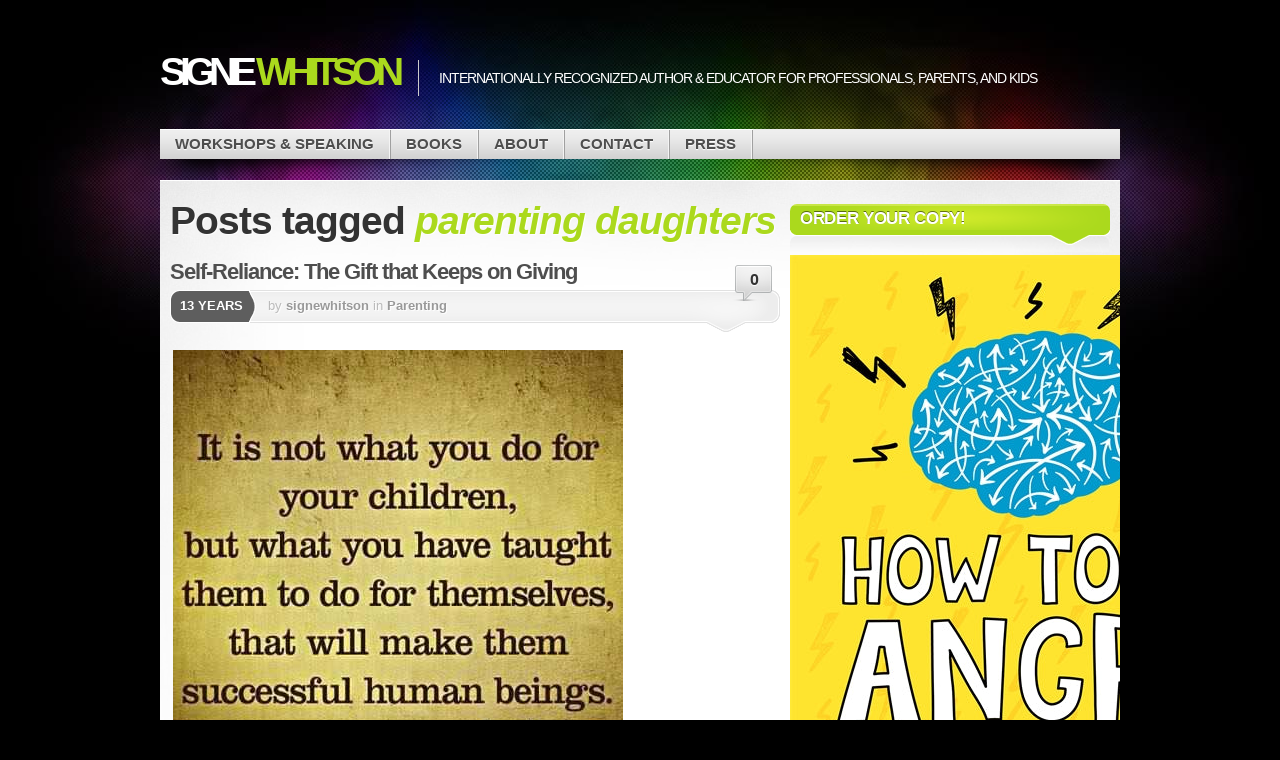

--- FILE ---
content_type: text/html; charset=UTF-8
request_url: https://signewhitson.com/tag/parenting-daughters/
body_size: 13260
content:

<!DOCTYPE html>
<html lang="en-US">

<head profile="http://gmpg.org/xfn/11">
<meta http-equiv="Content-Type" content="text/html; charset=UTF-8" />

<title>Signe Whitson  | parenting daughters</title>

<link rel="stylesheet" type="text/css" media="all" href="https://signewhitson.com/wp-content/themes/mystique/style.css" />
<link rel="pingback" href="https://signewhitson.com/xmlrpc.php" />
<link rel="pingback" href="https://signewhitson.com/xmlrpc.php" />


<meta name='robots' content='max-image-preview:large' />
	<style>img:is([sizes="auto" i], [sizes^="auto," i]) { contain-intrinsic-size: 3000px 1500px }</style>
	<link rel="alternate" type="application/rss+xml" title="Signe Whitson &raquo; Feed" href="https://signewhitson.com/feed/" />
<link rel="alternate" type="application/rss+xml" title="Signe Whitson &raquo; Comments Feed" href="https://signewhitson.com/comments/feed/" />
<link rel="alternate" type="application/rss+xml" title="Signe Whitson &raquo; parenting daughters Tag Feed" href="https://signewhitson.com/tag/parenting-daughters/feed/" />
<script type="text/javascript">
/* <![CDATA[ */
window._wpemojiSettings = {"baseUrl":"https:\/\/s.w.org\/images\/core\/emoji\/16.0.1\/72x72\/","ext":".png","svgUrl":"https:\/\/s.w.org\/images\/core\/emoji\/16.0.1\/svg\/","svgExt":".svg","source":{"concatemoji":"https:\/\/signewhitson.com\/wp-includes\/js\/wp-emoji-release.min.js?ver=6.8.3"}};
/*! This file is auto-generated */
!function(s,n){var o,i,e;function c(e){try{var t={supportTests:e,timestamp:(new Date).valueOf()};sessionStorage.setItem(o,JSON.stringify(t))}catch(e){}}function p(e,t,n){e.clearRect(0,0,e.canvas.width,e.canvas.height),e.fillText(t,0,0);var t=new Uint32Array(e.getImageData(0,0,e.canvas.width,e.canvas.height).data),a=(e.clearRect(0,0,e.canvas.width,e.canvas.height),e.fillText(n,0,0),new Uint32Array(e.getImageData(0,0,e.canvas.width,e.canvas.height).data));return t.every(function(e,t){return e===a[t]})}function u(e,t){e.clearRect(0,0,e.canvas.width,e.canvas.height),e.fillText(t,0,0);for(var n=e.getImageData(16,16,1,1),a=0;a<n.data.length;a++)if(0!==n.data[a])return!1;return!0}function f(e,t,n,a){switch(t){case"flag":return n(e,"\ud83c\udff3\ufe0f\u200d\u26a7\ufe0f","\ud83c\udff3\ufe0f\u200b\u26a7\ufe0f")?!1:!n(e,"\ud83c\udde8\ud83c\uddf6","\ud83c\udde8\u200b\ud83c\uddf6")&&!n(e,"\ud83c\udff4\udb40\udc67\udb40\udc62\udb40\udc65\udb40\udc6e\udb40\udc67\udb40\udc7f","\ud83c\udff4\u200b\udb40\udc67\u200b\udb40\udc62\u200b\udb40\udc65\u200b\udb40\udc6e\u200b\udb40\udc67\u200b\udb40\udc7f");case"emoji":return!a(e,"\ud83e\udedf")}return!1}function g(e,t,n,a){var r="undefined"!=typeof WorkerGlobalScope&&self instanceof WorkerGlobalScope?new OffscreenCanvas(300,150):s.createElement("canvas"),o=r.getContext("2d",{willReadFrequently:!0}),i=(o.textBaseline="top",o.font="600 32px Arial",{});return e.forEach(function(e){i[e]=t(o,e,n,a)}),i}function t(e){var t=s.createElement("script");t.src=e,t.defer=!0,s.head.appendChild(t)}"undefined"!=typeof Promise&&(o="wpEmojiSettingsSupports",i=["flag","emoji"],n.supports={everything:!0,everythingExceptFlag:!0},e=new Promise(function(e){s.addEventListener("DOMContentLoaded",e,{once:!0})}),new Promise(function(t){var n=function(){try{var e=JSON.parse(sessionStorage.getItem(o));if("object"==typeof e&&"number"==typeof e.timestamp&&(new Date).valueOf()<e.timestamp+604800&&"object"==typeof e.supportTests)return e.supportTests}catch(e){}return null}();if(!n){if("undefined"!=typeof Worker&&"undefined"!=typeof OffscreenCanvas&&"undefined"!=typeof URL&&URL.createObjectURL&&"undefined"!=typeof Blob)try{var e="postMessage("+g.toString()+"("+[JSON.stringify(i),f.toString(),p.toString(),u.toString()].join(",")+"));",a=new Blob([e],{type:"text/javascript"}),r=new Worker(URL.createObjectURL(a),{name:"wpTestEmojiSupports"});return void(r.onmessage=function(e){c(n=e.data),r.terminate(),t(n)})}catch(e){}c(n=g(i,f,p,u))}t(n)}).then(function(e){for(var t in e)n.supports[t]=e[t],n.supports.everything=n.supports.everything&&n.supports[t],"flag"!==t&&(n.supports.everythingExceptFlag=n.supports.everythingExceptFlag&&n.supports[t]);n.supports.everythingExceptFlag=n.supports.everythingExceptFlag&&!n.supports.flag,n.DOMReady=!1,n.readyCallback=function(){n.DOMReady=!0}}).then(function(){return e}).then(function(){var e;n.supports.everything||(n.readyCallback(),(e=n.source||{}).concatemoji?t(e.concatemoji):e.wpemoji&&e.twemoji&&(t(e.twemoji),t(e.wpemoji)))}))}((window,document),window._wpemojiSettings);
/* ]]> */
</script>
<style id='wp-emoji-styles-inline-css' type='text/css'>

	img.wp-smiley, img.emoji {
		display: inline !important;
		border: none !important;
		box-shadow: none !important;
		height: 1em !important;
		width: 1em !important;
		margin: 0 0.07em !important;
		vertical-align: -0.1em !important;
		background: none !important;
		padding: 0 !important;
	}
</style>
<link rel='stylesheet' id='cptch_stylesheet-css' href='https://signewhitson.com/wp-content/plugins/captcha/css/front_end_style.css?ver=4.4.5' type='text/css' media='all' />
<link rel='stylesheet' id='dashicons-css' href='https://signewhitson.com/wp-includes/css/dashicons.min.css?ver=6.8.3' type='text/css' media='all' />
<link rel='stylesheet' id='cptch_desktop_style-css' href='https://signewhitson.com/wp-content/plugins/captcha/css/desktop_style.css?ver=4.4.5' type='text/css' media='all' />
<link rel='stylesheet' id='contact-form-7-css' href='https://signewhitson.com/wp-content/plugins/contact-form-7/includes/css/styles.css?ver=6.1.4' type='text/css' media='all' />
<link rel="https://api.w.org/" href="https://signewhitson.com/wp-json/" /><link rel="alternate" title="JSON" type="application/json" href="https://signewhitson.com/wp-json/wp/v2/tags/229" /><link rel="EditURI" type="application/rsd+xml" title="RSD" href="https://signewhitson.com/xmlrpc.php?rsd" />
<meta name="generator" content="WordPress 6.8.3" />
<link rel="icon" href="https://signewhitson.com/wp-content/uploads/2023/02/cropped-2022-HTBA-32x32.jpg" sizes="32x32" />
<link rel="icon" href="https://signewhitson.com/wp-content/uploads/2023/02/cropped-2022-HTBA-192x192.jpg" sizes="192x192" />
<link rel="apple-touch-icon" href="https://signewhitson.com/wp-content/uploads/2023/02/cropped-2022-HTBA-180x180.jpg" />
<meta name="msapplication-TileImage" content="https://signewhitson.com/wp-content/uploads/2023/02/cropped-2022-HTBA-270x270.jpg" />

</head>
<body data-rsssl=1 class="archive tag tag-parenting-daughters tag-229 wp-theme-mystique col-2-right fixed browser-chrome">

 
 <!-- page -->
 <div id="page">

    <div id="page-ext">

    <!-- header -->
    <div id="header">
      <div class="page-content">
        <div id="site-title" class="clear-block">
          <div id="logo"><a href="https://signewhitson.com">Signe <span class="alt">Whitson</span></a></div>          <div class="headline">Internationally recognized author &amp; educator for professionals, parents, and kids</div>        </div>
      </div>

      <div class="shadow-left page-content">
        <div class="shadow-right nav nav-main">
          <div class="menu-main-menu-container"><ul id="menu-main-menu" class="menu fadeThis clear-block"><li id="menu-item-1261" class="menu-workshops-speaking"><a href="https://signewhitson.com/workshop-and-speaking/">Workshops &#038; Speaking<span class="p"></span></a>
<ul class="sub-menu">
	<li id="menu-item-3099" class="menu-parenting-the-challenging-child"><a href="https://signewhitson.com/parenting-the-challenging-child/">Parenting the Challenging Child<span class="p"></span></a></li>
	<li id="menu-item-1292" class="menu-bullying-prevention-digital-citizenship"><a href="https://signewhitson.com/workshop-and-speaking/friendship-other-weapons-group-activities-to-help-young-girls-cope-with-bullying/">Bullying Prevention &#038; Digital Citizenship<span class="p"></span></a></li>
	<li id="menu-item-1290" class="menu-changing-passive-aggression"><a href="https://signewhitson.com/workshop-and-speaking/the-angry-smile/">Changing Passive Aggression<span class="p"></span></a></li>
	<li id="menu-item-2940" class="menu-anger-anxiety-emotional-regulation"><a href="https://signewhitson.com/anxiety-emotional-regulation-in-young-people/">Anger, Anxiety &#038; Emotional Regulation<span class="p"></span></a></li>
	<li id="menu-item-1381" class="menu-life-space-crisis-intervention"><a href="https://signewhitson.com/workshop-and-speaking/life-space-crisis-intervention-training/">Life Space Crisis Intervention<span class="p"></span></a></li>
	<li id="menu-item-1461" class="menu-testimonials"><a href="https://signewhitson.com/workshop-and-speaking/testimonials/">Testimonials<span class="p"></span></a></li>
	<li id="menu-item-2158" class="menu-recent-workshops"><a href="https://signewhitson.com/workshop-and-speaking/recent-workshops-trainings/">Recent Workshops<span class="p"></span></a></li>
</ul>
</li>
<li id="menu-item-1253" class="menu-books"><a href="https://signewhitson.com/books/">Books<span class="p"></span></a>
<ul class="sub-menu">
	<li id="menu-item-3100" class="menu-parenting-the-challenging-child"><a href="https://signewhitson.com/brand-new-parenting-the-challenging-child/">Parenting the Challenging Child<span class="p"></span></a></li>
	<li id="menu-item-2104" class="menu-8-keys-to-end-to-bullying"><a href="https://signewhitson.com/8-keys-to-end-bullying-strategies-for-parents-schools/">8 Keys to End to Bullying<span class="p"></span></a></li>
	<li id="menu-item-2456" class="menu-8-keys-to-end-bullying-activity-book"><a href="https://signewhitson.com/8-keys-to-end-bullying-activity-book-companion-guide/">8 Keys to End Bullying Activity Book<span class="p"></span></a></li>
	<li id="menu-item-1255" class="menu-friendship-other-weapons"><a href="https://signewhitson.com/books/bullying-in-elementary-school/">Friendship &#038; Other Weapons<span class="p"></span></a></li>
	<li id="menu-item-1256" class="menu-how-to-be-angry"><a href="https://signewhitson.com/books/how-to-be-angry/">How to Be Angry<span class="p"></span></a></li>
	<li id="menu-item-1254" class="menu-the-angry-smile-effective-strategies-to-change-passive-aggressive-behavior"><a href="https://signewhitson.com/books/the-angry-smile/">The Angry Smile: Effective Strategies to Change Passive-Aggressive Behavior<span class="p"></span></a></li>
</ul>
</li>
<li id="menu-item-1262" class="menu-about"><a href="https://signewhitson.com/" title="Home">About<span class="p"></span></a></li>
<li id="menu-item-1257" class="menu-contact"><a href="https://signewhitson.com/contact/">Contact<span class="p"></span></a></li>
<li id="menu-item-1259" class="menu-press"><a href="https://signewhitson.com/press/">Press<span class="p"></span></a></li>
</ul></div>        </div>
      </div>

    </div>
    <!-- /header -->

    <!-- main -->
    <div id="main" class="page-content">
      <div id="main-ext" class="clear-block">

  <!-- main content: primary + sidebar(s) -->
  <div id="mask-3" class="clear-block">
   <div id="mask-2">
    <div id="mask-1">

      <!-- primary content -->
      <div id="primary-content">

                <h1 class="title">Posts tagged <span class="alt">parenting daughters</span></h1>

        
        
                        
  <!-- post -->
  <div id="post-1911" class="clear-block thumb-left post-1911 post type-post status-publish format-standard hentry category-parenting tag-friendship-other-weapons tag-media-literacy tag-parenting-2 tag-parenting-daughters tag-parenting-girls tag-self-esteem-in-girls count-1 odd author-signewhitson first">

    <div class="post-details">

       
       <h2 class="title"><a href="https://signewhitson.com/2012/08/self-reliance-the-gift-that-keeps-on-giving/" title="Permalink to Self-Reliance: The Gift that Keeps on Giving" rel="bookmark">Self-Reliance: The Gift that Keeps on Giving</a></h2>

              <a class="comments" href="https://signewhitson.com/2012/08/self-reliance-the-gift-that-keeps-on-giving/#comments">0</a>
       
       <div class="post-std clear-block">

         <div class="post-date"><span class="ext">13 years</span></div>

         <div class="post-info">

           <span class="a">
            by <a href="https://signewhitson.com/author/signewhitson/" title="Posts by signewhitson" rel="author">signewhitson</a>           </span>

           in <a href="https://signewhitson.com/category/parenting/" rel="category tag">Parenting</a>         </div>
       </div>


       <div class="post-content clear-block">
         <p><a href="https://signewhitson.com/wp-content/uploads/2012/08/Its-not-what-you-do....jpg"><img fetchpriority="high" decoding="async" class="alignleft size-full wp-image-1912" title="It's not what you do..." src="https://signewhitson.com/wp-content/uploads/2012/08/Its-not-what-you-do....jpg" alt="" width="450" height="450" srcset="https://signewhitson.com/wp-content/uploads/2012/08/Its-not-what-you-do....jpg 450w, https://signewhitson.com/wp-content/uploads/2012/08/Its-not-what-you-do...-150x150.jpg 150w, https://signewhitson.com/wp-content/uploads/2012/08/Its-not-what-you-do...-300x300.jpg 300w" sizes="(max-width: 450px) 100vw, 450px" /></a></p>
       </div>

              <div class="post-tags clear-block">
         <a href="https://signewhitson.com/tag/friendship-other-weapons/" rel="tag">Friendship &amp; Other Weapons</a> <a href="https://signewhitson.com/tag/media-literacy/" rel="tag">media literacy</a> <a href="https://signewhitson.com/tag/parenting-2/" rel="tag">parenting</a> <a href="https://signewhitson.com/tag/parenting-daughters/" rel="tag">parenting daughters</a> <a href="https://signewhitson.com/tag/parenting-girls/" rel="tag">parenting girls</a> <a href="https://signewhitson.com/tag/self-esteem-in-girls/" rel="tag">self-esteem in girls</a>       </div>
       
    </div>

    <div class="controls">  </div>
  </div>
  <!-- /post -->
                        
  <!-- post -->
  <div id="post-1882" class="clear-block thumb-left post-1882 post type-post status-publish format-standard hentry category-being-a-mom category-building-self-esteem-in-girls category-friendship-other-weapons category-media-messages tag-building-self-esteems-in-girls tag-friendship-other-weapons tag-media-messages tag-parenting-2 tag-parenting-daughters tag-parenting-girls tag-sexualized-media-messages count-2 even alt author-signewhitson">

    <div class="post-details">

       
       <h2 class="title"><a href="https://signewhitson.com/2012/07/what-moms-can-do-about-kids-who-want-to-be-sexy/" title="Permalink to What Moms Can Do About Kids Who Want to Be Sexy" rel="bookmark">What Moms Can Do About Kids Who Want to Be Sexy</a></h2>

              <a class="comments" href="https://signewhitson.com/2012/07/what-moms-can-do-about-kids-who-want-to-be-sexy/#comments">0</a>
       
       <div class="post-std clear-block">

         <div class="post-date"><span class="ext">14 years</span></div>

         <div class="post-info">

           <span class="a">
            by <a href="https://signewhitson.com/author/signewhitson/" title="Posts by signewhitson" rel="author">signewhitson</a>           </span>

           in <a href="https://signewhitson.com/category/being-a-mom/" rel="category tag">Being a Mom</a>, <a href="https://signewhitson.com/category/building-self-esteem-in-girls/" rel="category tag">building self-esteem in girls</a>, <a href="https://signewhitson.com/category/friendship-other-weapons/" rel="category tag">Friendship &amp; Other Weapons</a>, <a href="https://signewhitson.com/category/media-messages/" rel="category tag">media messages</a>         </div>
       </div>


       <div class="post-content clear-block">
         <p>As I started reading this article, &#8220;<a href="http://www.huffingtonpost.com/2012/07/17/6-year-old-girls-sexy_n_1679088.html?ref=topbar">Why 6-Year Old Girls Want to Be Sexy,&#8221;</a> I could hear my mind saying &#8220;UGH!&#8221; and thinking about the conversations I have been having&#8230;and will need to continue to have&#8230;with my two young daughters.</p>
<p>As I got to this section, however, I breathed a bit of a reassured sigh&#8211;validated that despite the challenges from the media, there is indeed much that Moms (and Dads and other caregivers!) can do about sexualized media messages:</p>
<p style="padding-left: 30px;"><em>&#8220;Mothers feel so overwhelmed by the sexualizing messages their daughters are receiving from the media that they feel they can do nothing to help,&#8221; she said. &#8220;Our study&#8217;s findings indicate otherwise — we found that in actuality, mothers are key players in whether or not their daughters sexualize themselves. Moms can help their daughters navigate a sexualizing world by instructing their daughters about their values and by not demonstrating objectified and sexualized behaviors themselves.&#8221;</em></p>
<p>Check out the whole article here:</p>
<p>http://www.huffingtonpost.com/2012/07/17/6-year-old-girls-sexy_n_1679088.html?ref=topbar</p>
<p>If you are interested in hearing more about what parents can do to help their kids become critical thinkers and consumers of media, I have a few other recommendations:<a href="https://signewhitson.com/wp-content/uploads/2012/07/If-your-product-was-any-good1.jpg"><img decoding="async" class="alignright size-full wp-image-1884" title="If your product was any good" src="https://signewhitson.com/wp-content/uploads/2012/07/If-your-product-was-any-good1.jpg" alt="" width="194" height="259" /></a></p>
<ul>
<li>First&#8230;check out <a href="http://www.amazon.com/Friendship-Other-Weapons-Activities-Bullying/dp/184905875X/ref=sr_1_1?s=books&amp;ie=UTF8&amp;qid=1315065859&amp;sr=1-1" target="_blank">Friendship &amp; Other Weapons</a>, of course, and the featured sections on helping young girls examine music lyrics, advertising, social media, and technology.  My article &#8220;<a href="http://www.huffingtonpost.com/signe-whitson/thinner-sexier-hotter-3-w_b_1007496.html?ref=fb&amp;src=sp&amp;comm_ref=false#sb=1751110,b=facebook" target="_blank">Thinner, Sexier, Hotter</a>&#8221; talks about sexualization in media and gives adults practical ideas for helping kids think critically about these messages.</li>
<li>Next, check out <a href="http://blog.pigtailpals.com/2012/02/dear-mattel-im-seething/" target="_blank">Pigtail Pals and Ballcap Buddies</a>, led by the tireless Melissa Wardy who always has something bold, brave, and inspiring to say about the impact of media sexualization on kids.  Mattel and Monster High&#8211;watch out!</li>
<li>Third, check out the innovative work of<a href="http://www.facebook.com/7Wonderlicious" target="_blank"> Ines Almeida</a> and her new online marketplace that celebrates childhood without limits and gender stereotypes.</li>
<li>And fourth, <a href="http://www.newmoon.com/" target="_blank">New Moon Girls</a> is a great publication and option for young girls who want to be inspired by their peers and celebrate all the things that girls can do without the limits of having to be &#8220;sexy&#8221; at a young age.</li>
</ul>
<p>&nbsp;</p>
<p>&nbsp;</p>
       </div>

              <div class="post-tags clear-block">
         <a href="https://signewhitson.com/tag/building-self-esteems-in-girls/" rel="tag">building self-esteems in girls</a> <a href="https://signewhitson.com/tag/friendship-other-weapons/" rel="tag">Friendship &amp; Other Weapons</a> <a href="https://signewhitson.com/tag/media-messages/" rel="tag">media messages</a> <a href="https://signewhitson.com/tag/parenting-2/" rel="tag">parenting</a> <a href="https://signewhitson.com/tag/parenting-daughters/" rel="tag">parenting daughters</a> <a href="https://signewhitson.com/tag/parenting-girls/" rel="tag">parenting girls</a> <a href="https://signewhitson.com/tag/sexualized-media-messages/" rel="tag">sexualized media messages</a>       </div>
       
    </div>

    <div class="controls">  </div>
  </div>
  <!-- /post -->
                        
  <!-- post -->
  <div id="post-1820" class="clear-block thumb-left post-1820 post type-post status-publish format-standard hentry category-being-a-mom category-building-self-esteem-in-girls category-parenting tag-bullying tag-friendship-other-weapons tag-girl-bullying tag-parenting-2 tag-parenting-daughters tag-parenting-girls tag-self-esteem-in-girls count-3 odd author-signewhitson">

    <div class="post-details">

       
       <h2 class="title"><a href="https://signewhitson.com/2012/05/being-perfectly-imperfect-in-the-words-of-rachel-simmons/" title="Permalink to Being Perfectly Imperfect: In the Words of Rachel Simmons" rel="bookmark">Being Perfectly Imperfect: In the Words of Rachel Simmons</a></h2>

              <a class="comments" href="https://signewhitson.com/2012/05/being-perfectly-imperfect-in-the-words-of-rachel-simmons/#comments">0</a>
       
       <div class="post-std clear-block">

         <div class="post-date"><span class="ext">14 years</span></div>

         <div class="post-info">

           <span class="a">
            by <a href="https://signewhitson.com/author/signewhitson/" title="Posts by signewhitson" rel="author">signewhitson</a>           </span>

           in <a href="https://signewhitson.com/category/being-a-mom/" rel="category tag">Being a Mom</a>, <a href="https://signewhitson.com/category/building-self-esteem-in-girls/" rel="category tag">building self-esteem in girls</a>, <a href="https://signewhitson.com/category/parenting/" rel="category tag">Parenting</a>         </div>
       </div>


       <div class="post-content clear-block">
         <p>Rachel Simmons is one of the first people to inspire me to work in the field of <a href="https://www.signewhitson.com" target="_blank">girl bullying</a>. I love what she says here to girls&#8211;encouraging them to own their feelings and accept their imperfections.  I also love the practical skill set she encourages: giving girls a framework for analyzing what they can do better and what they did well in particular aspects of their lives.  </p>
<p><a href="http://networkedblogs.com/y0tH3?a=share" target="_blank">http://networkedblogs.com/y0tH3?a=share</a></p>
<p>&nbsp;</p>
<p>While you are checking out Rachel&#8217;s video, be sure to browse around the <a href="http://networkedblogs.com/y0tH3?a=share" target="_blank">Toward the Stars</a> site&#8211;it&#8217;s a brand new initiative launched by the visionary Ines Almeida.  Her &#8220;tribe&#8217;s&#8221; purpose is to help reduce the threats to girlhood that crush girls &#8216; true nature and potential.   Her dream is to create a unique marketplace focused on changing gender stereotypes that  cause girls to obsess over body image, keep them from taking leadership roles, and limit girls&#8217; interests in sciences and math.</p>
       </div>

              <div class="post-tags clear-block">
         <a href="https://signewhitson.com/tag/bullying/" rel="tag">bullying</a> <a href="https://signewhitson.com/tag/friendship-other-weapons/" rel="tag">Friendship &amp; Other Weapons</a> <a href="https://signewhitson.com/tag/girl-bullying/" rel="tag">girl bullying</a> <a href="https://signewhitson.com/tag/parenting-2/" rel="tag">parenting</a> <a href="https://signewhitson.com/tag/parenting-daughters/" rel="tag">parenting daughters</a> <a href="https://signewhitson.com/tag/parenting-girls/" rel="tag">parenting girls</a> <a href="https://signewhitson.com/tag/self-esteem-in-girls/" rel="tag">self-esteem in girls</a>       </div>
       
    </div>

    <div class="controls">  </div>
  </div>
  <!-- /post -->
                        
  <!-- post -->
  <div id="post-1747" class="clear-block thumb-left post-1747 post type-post status-publish format-standard hentry category-being-a-mom category-parenting tag-friendship-other-weapons tag-parenting-2 tag-parenting-daughters tag-parenting-girls tag-self-esteem-in-girls count-4 even alt author-signewhitson">

    <div class="post-details">

       
       <h2 class="title"><a href="https://signewhitson.com/2012/04/the-one-and-only-right-way-to-parent/" title="Permalink to The One and Only Right Way to Parent" rel="bookmark">The One and Only Right Way to Parent</a></h2>

              <a class="comments" href="https://signewhitson.com/2012/04/the-one-and-only-right-way-to-parent/#comments">0</a>
       
       <div class="post-std clear-block">

         <div class="post-date"><span class="ext">14 years</span></div>

         <div class="post-info">

           <span class="a">
            by <a href="https://signewhitson.com/author/signewhitson/" title="Posts by signewhitson" rel="author">signewhitson</a>           </span>

           in <a href="https://signewhitson.com/category/being-a-mom/" rel="category tag">Being a Mom</a>, <a href="https://signewhitson.com/category/parenting/" rel="category tag">Parenting</a>         </div>
       </div>


       <div class="post-content clear-block">
         <p>It&#8217;s a banner week for me, as far as finding Mama-friends who hit the ball out of the park with their writing and reflections on motherhood.  Check out this awesome post, by blogger Lisa Kaplan, who talks about over-watered first-borns (don&#8217;t we all have one?), living in glass houses, and developing some much needed empathy for one other.  LOVE it!</p>
<p>&nbsp;</p>
<p><a href="http://buffalogrove.patch.com/blog_posts/the-one-and-only-right-way-to-parent" target="_blank">http://buffalogrove.patch.com/blog_posts/the-one-and-only-right-way-to-parent</a></p>
       </div>

              <div class="post-tags clear-block">
         <a href="https://signewhitson.com/tag/friendship-other-weapons/" rel="tag">Friendship &amp; Other Weapons</a> <a href="https://signewhitson.com/tag/parenting-2/" rel="tag">parenting</a> <a href="https://signewhitson.com/tag/parenting-daughters/" rel="tag">parenting daughters</a> <a href="https://signewhitson.com/tag/parenting-girls/" rel="tag">parenting girls</a> <a href="https://signewhitson.com/tag/self-esteem-in-girls/" rel="tag">self-esteem in girls</a>       </div>
       
    </div>

    <div class="controls">  </div>
  </div>
  <!-- /post -->
                        
  <!-- post -->
  <div id="post-1743" class="clear-block thumb-left post-1743 post type-post status-publish format-standard hentry category-being-a-mom category-building-self-esteem-in-girls category-parenting tag-friendship-other-weapons tag-media-literac tag-parenting-2 tag-parenting-daughters tag-parenting-girls tag-self-esteem-in-girls count-5 odd author-signewhitson">

    <div class="post-details">

       
       <h2 class="title"><a href="https://signewhitson.com/2012/04/8-things-i-want-to-tell-my-8-year-old-daughter/" title="Permalink to 8 Things I Want to Tell my 8-Year Old Daughter" rel="bookmark">8 Things I Want to Tell my 8-Year Old Daughter</a></h2>

              <a class="comments" href="https://signewhitson.com/2012/04/8-things-i-want-to-tell-my-8-year-old-daughter/#comments">0</a>
       
       <div class="post-std clear-block">

         <div class="post-date"><span class="ext">14 years</span></div>

         <div class="post-info">

           <span class="a">
            by <a href="https://signewhitson.com/author/signewhitson/" title="Posts by signewhitson" rel="author">signewhitson</a>           </span>

           in <a href="https://signewhitson.com/category/being-a-mom/" rel="category tag">Being a Mom</a>, <a href="https://signewhitson.com/category/building-self-esteem-in-girls/" rel="category tag">building self-esteem in girls</a>, <a href="https://signewhitson.com/category/parenting/" rel="category tag">Parenting</a>         </div>
       </div>


       <div class="post-content clear-block">
         <p>I stumbled upon this WONDERFUL, put-a-smile-in-your-heart article yesterday and knew it was too good not to share!  With gracious permission from its author, the wise and inspiring Dr. Jennifer Shewmaker, I present to you, &#8220;8 Things I Want to Tell My 8-Year Old Daughter:&#8221;</p>
<p>&nbsp;</p>
<p>My youngest daughter turned 8 years old this week. This means that she has moved into the world of tweens. Tween marketing is commonly focused on kids between the ages of <a href="http://www.businessweek.com/innovate/content/oct2005/id20051012_606473.htm">8-12 years</a>, and it has become a stage in life when a mini version of adulthood is being promoted as fun and appropriate. But my girl is still so young. Having gone through this stage with my two older daughters, I want so much for her to hold on to and enjoy her childhood. There’s no reason to rush into being a teenager at the age of 8! And yet, that is a vision that I see in so many programs and products marketed to her. As she turns eight, these are eight things that I want her to know:</p>
<ol>
<li><strong>Your uniqueness is what makes you amazing</strong>: As you enter the tween years, you’re going to feel pressure to be like everyone else, to follow the crowd, to not stand out. But the things that make you different are what make you original, uniquely you. Love those things about yourself; from your freckles to your love for animals to the way you feel things so strongly.</li>
</ol>
<ol>
<li><strong>Enjoy being a kid:</strong> You will be a teenager soon enough, and then an adult. Don’t stifle your exuberance, your love to laugh and run and play because it makes you look like a kid. You are a kid! Chase butterflies, play pretend, wear clothes that don’t match, run as fast as you can and play in the mud!</li>
</ol>
<ol>
<li><strong>Believe in your dreams:</strong> As I got older, I realized that everyone didn’t believe that I could do things I thought I could. I know that you’re going to feel that too, and that it will hurt your heart. But the voices of those who don’t believe are no stronger than your own. If you believe deep in your heart that you should pursue something then let’s do it!</li>
</ol>
<ol>
<li><strong>If you don’t risk, you’ll never know:</strong> It’s easy to play it safe and avoid taking risks in life, both big and small. But if you don’t risk, you’ll never know what might have happened. Whether it’s learning a new sport, trying a new food, or making a new friend, go out there and live your life fully.</li>
</ol>
<ol>
<li><strong>  </strong><strong>You are more than your looks:</strong> My precious daughter, you may notice that people suddenly want to tell you that you should be plucking, shaving, coloring, glossing, making-up and whatever else to make you look better. You may suddenly worry about the hair on your legs or the freckles on your nose or the cowlick in your hair. If you’re not careful, it’s so easy to begin to believe that what really matters about you is how you look. But you are so much more than that! You are brilliant, strong, passionate, curious, kind, and more! Know that these are the things that are most important about you, not the way you look.</li>
</ol>
<ol>
<li><strong>Know that I am here:</strong> For the past years, I have always been here for you whether it’s been to give a hug, wipe a tear, share a laugh, or have an adventure. As you get older, it may get harder to talk to me. You may have feelings that you don’t understand. You may struggle with friendships and romantic relationships. You may struggle with feelings about yourself. Please know that I am still here for you, whenever and however you need me. Whether you need to talk out a disagreement with a teacher or make a big decision, my arms, ears, and heart are always open to you.</li>
</ol>
<ol>
<li><strong> </strong><strong>You were born to shine:</strong> I believe with all my heart that you were born with a purpose, that you can make this world a better place using your unique gifts and talents. Never forget that you were born to shine the beauty of your unique individuality on this old world and make it brighter.</li>
</ol>
<ol>
<li><strong>  </strong><strong>Love other people:</strong> Even when they don’t deserve it, even when they hurt you, even when they make you mad. Let love for others fill your heart so that it flows out of you to touch the lives of those around you. It’s easy to share hate, bitterness, and rudeness. It’s so much harder to turn to hate with love, to look at the person who is being mean to you and see someone who needs mercy. But the world would be a better place if we all learned to do that. You can’t make other people love, but you can choose to love.</li>
</ol>
<p>&nbsp;</p>
<p>Dr. Jennifer W. Shewmaker is a nationally certified school psychologist and licensed specialist who has worked with hundreds of families, children, and teachers in her career.  She is the current director of the School Psychology specialist program and an Associate Professor of Psychology at Abilene Christian University. Along with writing and presenting research at professional conferences, Dr. Shewmaker provides media literacy workshops that help parents, teachers, and children learn to more closely examine media messages and plan a thoughtful, effective response. She is the author of the blog Don’t Conform Transform at  <a href="http://www.jennifershewmaker.com/">http://www.jennifershewmaker.com</a>.</p>
<p><a href="https://signewhitson.com/wp-content/uploads/2012/04/shewmakerheadshot.jpg"><img decoding="async" class="alignleft size-thumbnail wp-image-1744" title="shewmakerheadshot" src="https://signewhitson.com/wp-content/uploads/2012/04/shewmakerheadshot-150x150.jpg" alt="" width="150" height="150" /></a></p>
<p>&nbsp;</p>
       </div>

              <div class="post-tags clear-block">
         <a href="https://signewhitson.com/tag/friendship-other-weapons/" rel="tag">Friendship &amp; Other Weapons</a> <a href="https://signewhitson.com/tag/media-literac/" rel="tag">media literac</a> <a href="https://signewhitson.com/tag/parenting-2/" rel="tag">parenting</a> <a href="https://signewhitson.com/tag/parenting-daughters/" rel="tag">parenting daughters</a> <a href="https://signewhitson.com/tag/parenting-girls/" rel="tag">parenting girls</a> <a href="https://signewhitson.com/tag/self-esteem-in-girls/" rel="tag">self-esteem in girls</a>       </div>
       
    </div>

    <div class="controls">  </div>
  </div>
  <!-- /post -->
                        
  <!-- post -->
  <div id="post-1741" class="clear-block thumb-left post-1741 post type-post status-publish format-standard hentry category-assertiveness category-being-a-mom category-building-self-esteem-in-girls category-parenting tag-friendship-other-weapons tag-media-literacy tag-parenting-2 tag-parenting-daughters tag-parenting-girls tag-self-esteem-in-girls count-6 even alt author-signewhitson">

    <div class="post-details">

       
       <h2 class="title"><a href="https://signewhitson.com/2012/04/top-10-heroes-for-girls-from-brad-meltzer/" title="Permalink to Top 10 Heroes for Girls, from Brad Meltzer" rel="bookmark">Top 10 Heroes for Girls, from Brad Meltzer</a></h2>

              <a class="comments" href="https://signewhitson.com/2012/04/top-10-heroes-for-girls-from-brad-meltzer/#comments">0</a>
       
       <div class="post-std clear-block">

         <div class="post-date"><span class="ext">14 years</span></div>

         <div class="post-info">

           <span class="a">
            by <a href="https://signewhitson.com/author/signewhitson/" title="Posts by signewhitson" rel="author">signewhitson</a>           </span>

           in <a href="https://signewhitson.com/category/assertiveness/" rel="category tag">assertiveness</a>, <a href="https://signewhitson.com/category/being-a-mom/" rel="category tag">Being a Mom</a>, <a href="https://signewhitson.com/category/building-self-esteem-in-girls/" rel="category tag">building self-esteem in girls</a>, <a href="https://signewhitson.com/category/parenting/" rel="category tag">Parenting</a>         </div>
       </div>


       <div class="post-content clear-block">
         <p>The History Channel&#8217;s Brad Meltzer wrote this great article for the Huffington Post on what makes a real hero for a young girl.  In his words:</p>
<p><em>As I tell my daughter, when you want something in life &#8212; no matter how impossible it seems &#8212; you need to fight for it. When you believe in something, fight for it. And when you see injustice, fight harder than you&#8217;ve ever fought before. It&#8217;s the lesson that links the lives of every single hero I picked for her. As I tell her: Don&#8217;t be the princess waiting for the prince to come save you. You can save yourself.</em></p>
<p>Check out this great gallery of inspiring heroes: <a href="http://www.huffingtonpost.com/brad-meltzer/heroes-for-daughter_b_1419605.html" target="_blank">http://www.huffingtonpost.com/brad-meltzer/heroes-for-daughter_b_1419605.html</a></p>
       </div>

              <div class="post-tags clear-block">
         <a href="https://signewhitson.com/tag/friendship-other-weapons/" rel="tag">Friendship &amp; Other Weapons</a> <a href="https://signewhitson.com/tag/media-literacy/" rel="tag">media literacy</a> <a href="https://signewhitson.com/tag/parenting-2/" rel="tag">parenting</a> <a href="https://signewhitson.com/tag/parenting-daughters/" rel="tag">parenting daughters</a> <a href="https://signewhitson.com/tag/parenting-girls/" rel="tag">parenting girls</a> <a href="https://signewhitson.com/tag/self-esteem-in-girls/" rel="tag">self-esteem in girls</a>       </div>
       
    </div>

    <div class="controls">  </div>
  </div>
  <!-- /post -->
                        
  <!-- post -->
  <div id="post-1721" class="clear-block thumb-left post-1721 post type-post status-publish format-standard hentry category-anger category-assertiveness category-being-a-mom category-building-self-esteem-in-girls category-how-to-be-angry-2 category-parenting tag-anger tag-anger-in-children tag-assertiveness tag-assertiveness-skills-for-kids tag-how-to-be-angry tag-parenting-2 tag-parenting-daughters tag-parenting-girls count-7 odd author-signewhitson">

    <div class="post-details">

       
       <h2 class="title"><a href="https://signewhitson.com/2012/04/conflict-metaphor-for-kids/" title="Permalink to Conflict Metaphor for Kids" rel="bookmark">Conflict Metaphor for Kids</a></h2>

              <a class="comments" href="https://signewhitson.com/2012/04/conflict-metaphor-for-kids/#comments">43</a>
       
       <div class="post-std clear-block">

         <div class="post-date"><span class="ext">14 years</span></div>

         <div class="post-info">

           <span class="a">
            by <a href="https://signewhitson.com/author/signewhitson/" title="Posts by signewhitson" rel="author">signewhitson</a>           </span>

           in <a href="https://signewhitson.com/category/anger/" rel="category tag">anger</a>, <a href="https://signewhitson.com/category/assertiveness/" rel="category tag">assertiveness</a>, <a href="https://signewhitson.com/category/being-a-mom/" rel="category tag">Being a Mom</a>, <a href="https://signewhitson.com/category/building-self-esteem-in-girls/" rel="category tag">building self-esteem in girls</a>, <a href="https://signewhitson.com/category/how-to-be-angry-2/" rel="category tag">How to Be Angry</a>, <a href="https://signewhitson.com/category/parenting/" rel="category tag">Parenting</a>         </div>
       </div>


       <div class="post-content clear-block">
         <p>Through the wonders of Facebook, a friend of a friend of a 4th grader shared this pearl of wisdom about conflict resolution.  Only wish I had the pleasure of knowing this elementary school student personally!</p>
<p>&nbsp;</p>
<p>In conflict with another person, if you come in fierce like a tiger, you&#8217;ll have to win. So only you will be happy.</p>
<p>If you come in like a bunny, scared, the other person will win, so only that person will be happy.</p>
<p>If you come in like a bird, with your wings and your heart open, both people in the conflict will win, and both will be free.</p>
<p>&nbsp;</p>
<p>Will be sure to use this during <a href="https://signewhitson.com/workshop-and-speaking/how-to-be-angry-an-assertive-anger-expression-skills-workshop/">How to Be Angry workshops</a> with kids!</p>
       </div>

              <div class="post-tags clear-block">
         <a href="https://signewhitson.com/tag/anger/" rel="tag">anger</a> <a href="https://signewhitson.com/tag/anger-in-children/" rel="tag">anger in children</a> <a href="https://signewhitson.com/tag/assertiveness/" rel="tag">assertiveness</a> <a href="https://signewhitson.com/tag/assertiveness-skills-for-kids/" rel="tag">assertiveness skills for kids</a> <a href="https://signewhitson.com/tag/how-to-be-angry/" rel="tag">how to be angry</a> <a href="https://signewhitson.com/tag/parenting-2/" rel="tag">parenting</a> <a href="https://signewhitson.com/tag/parenting-daughters/" rel="tag">parenting daughters</a> <a href="https://signewhitson.com/tag/parenting-girls/" rel="tag">parenting girls</a>       </div>
       
    </div>

    <div class="controls">  </div>
  </div>
  <!-- /post -->
                        
  <!-- post -->
  <div id="post-1715" class="clear-block thumb-left post-1715 post type-post status-publish format-standard hentry category-being-a-mom category-building-self-esteem-in-girls category-media-messages category-parenting tag-friendship-other-weapons tag-media-literacy tag-parenting-2 tag-parenting-daughters tag-parenting-girls tag-self-esteem-in-girls count-8 even alt author-signewhitson">

    <div class="post-details">

       
       <h2 class="title"><a href="https://signewhitson.com/2012/04/real-girls-arent-perfect-perfect-girls-arent-real/" title="Permalink to Real Girls Aren&#8217;t Perfect; Perfect Girls Aren&#8217;t Real" rel="bookmark">Real Girls Aren&#8217;t Perfect; Perfect Girls Aren&#8217;t Real</a></h2>

              <a class="comments" href="https://signewhitson.com/2012/04/real-girls-arent-perfect-perfect-girls-arent-real/#comments">15</a>
       
       <div class="post-std clear-block">

         <div class="post-date"><span class="ext">14 years</span></div>

         <div class="post-info">

           <span class="a">
            by <a href="https://signewhitson.com/author/signewhitson/" title="Posts by signewhitson" rel="author">signewhitson</a>           </span>

           in <a href="https://signewhitson.com/category/being-a-mom/" rel="category tag">Being a Mom</a>, <a href="https://signewhitson.com/category/building-self-esteem-in-girls/" rel="category tag">building self-esteem in girls</a>, <a href="https://signewhitson.com/category/media-messages/" rel="category tag">media messages</a>, <a href="https://signewhitson.com/category/parenting/" rel="category tag">Parenting</a>         </div>
       </div>


       <div class="post-content clear-block">
         <p>I am printing one of these for each of my daughters&#8217; bedroom mirrors and posting this one to share with you!</p>
<p><a href="https://signewhitson.com/wp-content/uploads/2012/04/Real-Girls-Arent-Perfect.jpg"><img loading="lazy" decoding="async" class="aligncenter size-full wp-image-1716" title="Real Girls Aren't Perfect" src="https://signewhitson.com/wp-content/uploads/2012/04/Real-Girls-Arent-Perfect.jpg" alt="" width="192" height="144" /></a></p>
       </div>

              <div class="post-tags clear-block">
         <a href="https://signewhitson.com/tag/friendship-other-weapons/" rel="tag">Friendship &amp; Other Weapons</a> <a href="https://signewhitson.com/tag/media-literacy/" rel="tag">media literacy</a> <a href="https://signewhitson.com/tag/parenting-2/" rel="tag">parenting</a> <a href="https://signewhitson.com/tag/parenting-daughters/" rel="tag">parenting daughters</a> <a href="https://signewhitson.com/tag/parenting-girls/" rel="tag">parenting girls</a> <a href="https://signewhitson.com/tag/self-esteem-in-girls/" rel="tag">self-esteem in girls</a>       </div>
       
    </div>

    <div class="controls">  </div>
  </div>
  <!-- /post -->
                        
  <!-- post -->
  <div id="post-1710" class="clear-block thumb-left post-1710 post type-post status-publish format-standard hentry category-being-a-mom category-building-self-esteem-in-girls category-media-messages category-parenting tag-friendship-other-weapons tag-media-literacy tag-parenting-2 tag-parenting-daughters tag-parenting-girls tag-self-esteem-in-girls count-9 odd author-signewhitson">

    <div class="post-details">

       
       <h2 class="title"><a href="https://signewhitson.com/2012/03/models-are-made-a-must-see-video-for-young-girls/" title="Permalink to &#8220;Models are Made:&#8221; A Must See Video for Young Girls" rel="bookmark">&#8220;Models are Made:&#8221; A Must See Video for Young Girls</a></h2>

              <a class="comments" href="https://signewhitson.com/2012/03/models-are-made-a-must-see-video-for-young-girls/#comments">14</a>
       
       <div class="post-std clear-block">

         <div class="post-date"><span class="ext">14 years</span></div>

         <div class="post-info">

           <span class="a">
            by <a href="https://signewhitson.com/author/signewhitson/" title="Posts by signewhitson" rel="author">signewhitson</a>           </span>

           in <a href="https://signewhitson.com/category/being-a-mom/" rel="category tag">Being a Mom</a>, <a href="https://signewhitson.com/category/building-self-esteem-in-girls/" rel="category tag">building self-esteem in girls</a>, <a href="https://signewhitson.com/category/media-messages/" rel="category tag">media messages</a>, <a href="https://signewhitson.com/category/parenting/" rel="category tag">Parenting</a>         </div>
       </div>


       <div class="post-content clear-block">
         <p>In my book, <a href="https://signewhitson.com/books/bullying-in-elementary-school/">Friendship &amp; Other Weapons</a>, I dedicate a session to media literacy and empowerment&#8211;specifically, helping young girls look &#8220;behind the scenes&#8221; of today&#8217;s advertising industry, to understand some of the smoke &amp; mirrors tricks that go into creating cover-girl looks.  I suggest the <a href="http://youtu.be/iYhCn0jf46U">Dove Evolution</a> video as a great discussion piece that adults can use to educate and inform kids.</p>
<p>Here is a newer video that spells things out for kids (and adults) in a clear and compassionate way&#8211;I love the way this photographer explains all of the work that goes into creating a camera ready image&#8230;and that he cared enough about young girls&#8217; self-esteem to create the video in the first place.  Cheers to him!</p>
<p>Moms, watch this one with your daughters!  I know I will be showing this in my <a title="Friendship &amp; Other Weapons: Group Activities to Help Young Girls Cope with Bullying" href="../workshop-and-speaking/friendship-other-weapons-group-activities-to-help-young-girls-cope-with-bullying/">Mother-Daughter workshops</a> based on <a title="Books" href="http://www.amazon.com/Friendship-Other-Weapons-Activities-Bullying/dp/184905875X/ref=sr_1_1?s=books&amp;ie=UTF8&amp;qid=1315065859&amp;sr=1-1">Friendship &amp; Other Weapons</a> when we talk about the media’s impact on young girls.  This is the perfect clip for creating awareness about healthy body images, photoshopping, and self-esteem.</p>
<p>&nbsp;</p>
<p><iframe loading="lazy" src="https://www.youtube.com/embed/NKd8AlRpWXQ" frameborder="0" width="560" height="315"></iframe></p>
       </div>

              <div class="post-tags clear-block">
         <a href="https://signewhitson.com/tag/friendship-other-weapons/" rel="tag">Friendship &amp; Other Weapons</a> <a href="https://signewhitson.com/tag/media-literacy/" rel="tag">media literacy</a> <a href="https://signewhitson.com/tag/parenting-2/" rel="tag">parenting</a> <a href="https://signewhitson.com/tag/parenting-daughters/" rel="tag">parenting daughters</a> <a href="https://signewhitson.com/tag/parenting-girls/" rel="tag">parenting girls</a> <a href="https://signewhitson.com/tag/self-esteem-in-girls/" rel="tag">self-esteem in girls</a>       </div>
       
    </div>

    <div class="controls">  </div>
  </div>
  <!-- /post -->
                        
  <!-- post -->
  <div id="post-1623" class="clear-block thumb-left post-1623 post type-post status-publish format-standard hentry category-building-self-esteem-in-girls category-bullying category-cyberbullying category-friends category-friendship-other-weapons category-parenting tag-bullying tag-bullying-in-schools tag-friendship-as-a-weapon tag-girl-bullying tag-parenting-2 tag-parenting-daughters tag-parenting-girls tag-relational-aggression count-10 even alt author-signewhitson last">

    <div class="post-details">

       
       <h2 class="title"><a href="https://signewhitson.com/2012/02/my-bff-is-a-total-nightmare-great-advice-from-author-rachel-simmons/" title="Permalink to My BFF is a Total Nightmare: Great Advice from author Rachel Simmons" rel="bookmark">My BFF is a Total Nightmare: Great Advice from author Rachel Simmons</a></h2>

              <a class="comments" href="https://signewhitson.com/2012/02/my-bff-is-a-total-nightmare-great-advice-from-author-rachel-simmons/#comments">791</a>
       
       <div class="post-std clear-block">

         <div class="post-date"><span class="ext">14 years</span></div>

         <div class="post-info">

           <span class="a">
            by <a href="https://signewhitson.com/author/signewhitson/" title="Posts by signewhitson" rel="author">signewhitson</a>           </span>

           in <a href="https://signewhitson.com/category/building-self-esteem-in-girls/" rel="category tag">building self-esteem in girls</a>, <a href="https://signewhitson.com/category/bullying/" rel="category tag">bullying</a>, <a href="https://signewhitson.com/category/cyberbullying/" rel="category tag">cyberbullying</a>, <a href="https://signewhitson.com/category/friends/" rel="category tag">friends</a>, <a href="https://signewhitson.com/category/friendship-other-weapons/" rel="category tag">Friendship &amp; Other Weapons</a>, <a href="https://signewhitson.com/category/parenting/" rel="category tag">Parenting</a>         </div>
       </div>


       <div class="post-content clear-block">
         <p>On my &#8220;To Write&#8221; list is an article entitled &#8220;What to Do When Your Daughter&#8217;s Friend is a Mean Girl.&#8221;  I have a classic example to tell and story to share&#8230;so hopefully I&#8217;ll sit down at some point and get the article written&#8230;but in the meantime, check out this great advice from Rachel Simmons on the same topic.</p>
<p><a href="http://www.teenvogue.com/connect/blogs/relationships/2012/02/my-bff-is-a-total-nightmare.html?printable=true" target="_blank">http://www.teenvogue.com/connect/blogs/relationships/2012/02/my-bff-is-a-total-nightmare.html?printable=true</a></p>
       </div>

              <div class="post-tags clear-block">
         <a href="https://signewhitson.com/tag/bullying/" rel="tag">bullying</a> <a href="https://signewhitson.com/tag/bullying-in-schools/" rel="tag">bullying in schools</a> <a href="https://signewhitson.com/tag/friendship-as-a-weapon/" rel="tag">friendship as a weapon</a> <a href="https://signewhitson.com/tag/girl-bullying/" rel="tag">girl bullying</a> <a href="https://signewhitson.com/tag/parenting-2/" rel="tag">parenting</a> <a href="https://signewhitson.com/tag/parenting-daughters/" rel="tag">parenting daughters</a> <a href="https://signewhitson.com/tag/parenting-girls/" rel="tag">parenting girls</a> <a href="https://signewhitson.com/tag/relational-aggression/" rel="tag">relational aggression</a>       </div>
       
    </div>

    <div class="controls">  </div>
  </div>
  <!-- /post -->
        
                <div class="page-navi clear-block">
          <div class="alignleft"></div>
          <div class="alignright"><a href="https://signewhitson.com/tag/parenting-daughters/page/2/" >Next &raquo;</a></div>
        </div>
        
        
      </div>
      <!-- /primary content -->

      
  <!-- 1st sidebar -->
  <div id="sidebar">

    <ul class="blocks">

      <li class="block"><div class="block-content block-widget_text clear-block" id="instance-text-5"><div class="title"><h3>Order your copy!</h3><div class="bl"></div><div class="br"></div></div>			<div class="textwidget"><p><img src="https://signewhitson.com/wp-content/uploads/2022/02/2022-HTBA.jpg"></p>
<p>How to Be Angry honors the experience of anger in a young person's life and gives kids a set of skills for expressing it constructively.  Suitable for use with kids aged 5 - 18, How to Be Angry is packed with engaging activities, discussions, realistic scenarios, and skill building opportunities.</p>
<p><a class="button" href="https://signewhitson.com/books/how-to-be-angry/">Learn more &rarr;</a><br />
<br style="clear: both" /></p>
</div>
		</div></li><li class="block"><div class="block-content block-widget_text clear-block" id="instance-text-6"><div class="title"><h3>What People are Saying About Signe&#8217;s Trainings:</h3><div class="bl"></div><div class="br"></div></div>			<div class="textwidget"><p>–Excellent ideas for working in a school setting!</p>
<p>–Outstanding examples of strategies &amp; activities that I can use immediately in my practice!</p>
<p>–Signe Whitson brought a great energy to her presentation and used examples of her experiences very effectively to add to evidence-based information.</p>
<p>–Signe was one of the most engaging, energetic, knowledgeable, and lovely presenters I’ve had the good fortune to meet. Thank you for a wonderful day!</p>
<p>&#8211;Best training I have attended in as long as I can remember!</p>
</div>
		</div></li>    </ul>

  </div>
  <!-- /1st sidebar -->
    </div>
   </div>
  </div>
  <!-- /main content -->


   </div>
 </div>
 <!-- /main -->

 
 <!-- footer -->
 <div class="shadow-left page-content">
   <div class="shadow-right">

     <div id="footer">

       <div id="copyright">

         <a href="https://signewhitson.com/" title="Signe Whitson" rel="home"><strong>Signe Whitson</strong></a>

         &copy; 2012 |

         Powered by <a href="http://wordpress.org/">WordPress</a> and Mystique theme by <a href="http://digitalnature.eu/themes/mystique/">digitalnature</a>
         <br />

         35 queries in 0.09 seconds
         (3.88M)                 

       </div>

     </div>

   </div>
 </div>
 <!-- /footer -->

 <a class="go-top" href="#page">Go to Top</a>

 </div>
 <!-- /page-ext -->

 </div>
 <!-- page -->

 <!-- 35 queries in 0.09 seconds -->
 <script type="speculationrules">
{"prefetch":[{"source":"document","where":{"and":[{"href_matches":"\/*"},{"not":{"href_matches":["\/wp-*.php","\/wp-admin\/*","\/wp-content\/uploads\/*","\/wp-content\/*","\/wp-content\/plugins\/*","\/wp-content\/themes\/mystique\/*","\/*\\?(.+)"]}},{"not":{"selector_matches":"a[rel~=\"nofollow\"]"}},{"not":{"selector_matches":".no-prefetch, .no-prefetch a"}}]},"eagerness":"conservative"}]}
</script>
<script type="text/javascript" src="https://signewhitson.com/wp-includes/js/dist/hooks.min.js?ver=4d63a3d491d11ffd8ac6" id="wp-hooks-js"></script>
<script type="text/javascript" src="https://signewhitson.com/wp-includes/js/dist/i18n.min.js?ver=5e580eb46a90c2b997e6" id="wp-i18n-js"></script>
<script type="text/javascript" id="wp-i18n-js-after">
/* <![CDATA[ */
wp.i18n.setLocaleData( { 'text direction\u0004ltr': [ 'ltr' ] } );
/* ]]> */
</script>
<script type="text/javascript" src="https://signewhitson.com/wp-content/plugins/contact-form-7/includes/swv/js/index.js?ver=6.1.4" id="swv-js"></script>
<script type="text/javascript" id="contact-form-7-js-before">
/* <![CDATA[ */
var wpcf7 = {
    "api": {
        "root": "https:\/\/signewhitson.com\/wp-json\/",
        "namespace": "contact-form-7\/v1"
    }
};
/* ]]> */
</script>
<script type="text/javascript" src="https://signewhitson.com/wp-content/plugins/contact-form-7/includes/js/index.js?ver=6.1.4" id="contact-form-7-js"></script>
</body>
</html>
